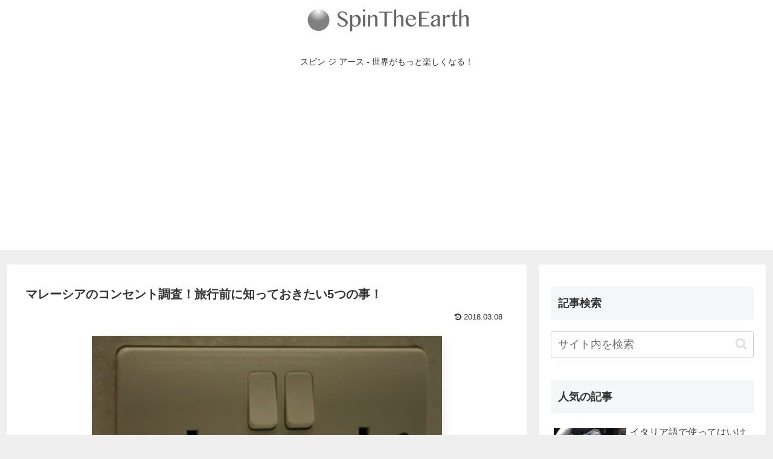

--- FILE ---
content_type: text/html; charset=utf-8
request_url: https://www.google.com/recaptcha/api2/aframe
body_size: 267
content:
<!DOCTYPE HTML><html><head><meta http-equiv="content-type" content="text/html; charset=UTF-8"></head><body><script nonce="daLWD_h-3egWW1OgjFwG5Q">/** Anti-fraud and anti-abuse applications only. See google.com/recaptcha */ try{var clients={'sodar':'https://pagead2.googlesyndication.com/pagead/sodar?'};window.addEventListener("message",function(a){try{if(a.source===window.parent){var b=JSON.parse(a.data);var c=clients[b['id']];if(c){var d=document.createElement('img');d.src=c+b['params']+'&rc='+(localStorage.getItem("rc::a")?sessionStorage.getItem("rc::b"):"");window.document.body.appendChild(d);sessionStorage.setItem("rc::e",parseInt(sessionStorage.getItem("rc::e")||0)+1);localStorage.setItem("rc::h",'1768647661487');}}}catch(b){}});window.parent.postMessage("_grecaptcha_ready", "*");}catch(b){}</script></body></html>